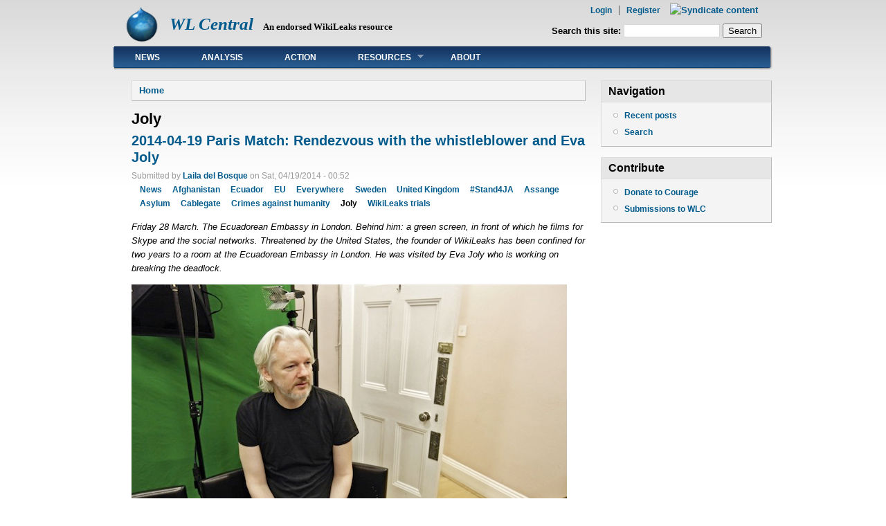

--- FILE ---
content_type: text/html; charset=utf-8
request_url: https://wlcentral.org/category/action-campaign/joly
body_size: 5356
content:
<!DOCTYPE html PUBLIC "-//W3C//DTD XHTML 1.0 Strict//EN"
  "http://www.w3.org/TR/xhtml1/DTD/xhtml1-strict.dtd">
<html xmlns="http://www.w3.org/1999/xhtml" xml:lang="en" lang="en" dir="ltr">
  <head>
<meta http-equiv="Content-Type" content="text/html; charset=utf-8" />
  <meta http-equiv="Content-Type" content="text/html; charset=utf-8" />

<link rel="alternate" type="application/rss+xml" title="RSS - Joly" href="/taxonomy/term/1361/0/feed" />
<link rel="shortcut icon" href="/sites/default/files/danblog_favicon_0.ico" type="image/x-icon" />
  <title>Joly | WL Central</title>
    <meta http-equiv="Content-Style-Type" content="text/css" />
  <link type="text/css" rel="stylesheet" media="all" href="/sites/default/files/css/css_1504a95dfa98bf14c9d36ed22a1e73f6.css" />
   <!--[if IE 6]><link rel="stylesheet" href="/sites/all/themes/danland/danblog/style.ie6.css" type="text/css" /><![endif]-->
  <script type="text/javascript" src="/sites/default/files/js/js_443bcec15608cd38d1f5e4357b41c9b1.js"></script>
<script type="text/javascript">
<!--//--><![CDATA[//><!--
jQuery.extend(Drupal.settings, { "basePath": "/", "lightbox2": { "rtl": 0, "file_path": "/(\\w\\w/)sites/default/files", "default_image": "/sites/all/modules/lightbox2/images/brokenimage.jpg", "border_size": 10, "font_color": "000", "box_color": "fff", "top_position": "", "overlay_opacity": "0.8", "overlay_color": "000", "disable_close_click": 1, "resize_sequence": 0, "resize_speed": 400, "fade_in_speed": 400, "slide_down_speed": 600, "use_alt_layout": 1, "disable_resize": 0, "disable_zoom": 0, "force_show_nav": 0, "show_caption": 1, "loop_items": 0, "node_link_text": "View Image Details", "node_link_target": 0, "image_count": "Image !current of !total", "video_count": "Video !current of !total", "page_count": "Page !current of !total", "lite_press_x_close": "press \x3ca href=\"#\" onclick=\"hideLightbox(); return FALSE;\"\x3e\x3ckbd\x3ex\x3c/kbd\x3e\x3c/a\x3e to close", "download_link_text": "", "enable_login": false, "enable_contact": false, "keys_close": "c x 27", "keys_previous": "p 37", "keys_next": "n 39", "keys_zoom": "z", "keys_play_pause": "32", "display_image_size": "original", "image_node_sizes": "()", "trigger_lightbox_classes": "", "trigger_lightbox_group_classes": "", "trigger_slideshow_classes": "", "trigger_lightframe_classes": "", "trigger_lightframe_group_classes": "", "custom_class_handler": 0, "custom_trigger_classes": "", "disable_for_gallery_lists": true, "disable_for_acidfree_gallery_lists": true, "enable_acidfree_videos": true, "slideshow_interval": 5000, "slideshow_automatic_start": true, "slideshow_automatic_exit": true, "show_play_pause": true, "pause_on_next_click": false, "pause_on_previous_click": true, "loop_slides": false, "iframe_width": 600, "iframe_height": 400, "iframe_border": 1, "enable_video": 0 }, "extlink": { "extTarget": "_blank", "extClass": "ext", "extSubdomains": 1, "extExclude": "", "extInclude": "", "extAlert": 0, "extAlertText": "This link will take you to an external web site. We are not responsible for its content.", "mailtoClass": "mailto" } });
//--><!]]>
</script>
<!--[if IE 6]>
        <script type="text/javascript" src="/sites/all/themes/danland/danblog/scripts/jquery.pngFix.js"></script>
<![endif]-->
<!--[if IE 6]>
<script type="text/javascript">
    jQuery(document).ready(function($) {
        $(document).pngFix();
    });
</script>
<![endif]-->
<script type="text/javascript">
  jQuery(document).ready(function($) {
    $("#superfish ul.menu").superfish({ 
            delay:       100,                           
            animation:   {opacity:'show',height:'show'},  
            speed:       'fast',                          
            autoArrows:  true,                           
            dropShadows: true                   
        });
  });
</script>
 </head>

<body class="sidebars-1" id="sidebar-side-1">
<div id="header">
<div id="header-wrapper">
        <div id="header-first">
           
          <div class="logo">
            <a href="/" title="Home"><img src="/sites/default/files/danblog_logo.png" alt="Home" height="50"/></a>
          </div>
                  </div><!-- /header-first -->
        <div id="header-middle">
	  <h2 class="logo-name"><a href="/" title="Home">WL Central</a></h2>				<div class='logo-text'>An endorsed WikiLeaks resource</div>        </div><!-- /header-middle -->
        <div id="search-box">
          <form action="/category/action-campaign/joly"  accept-charset="UTF-8" method="post" id="search-theme-form">
<div><div id="search" class="container-inline">
  <div class="form-item" id="edit-search-theme-form-1-wrapper">
 <label for="edit-search-theme-form-1">Search this site: </label>
 <input type="text" maxlength="128" name="search_theme_form" id="edit-search-theme-form-1" size="15" value="" title="Enter the terms you wish to search for." class="form-text" />
</div>
<input type="submit" name="op" id="edit-submit" value="Search"  class="form-submit" />
<input type="hidden" name="form_build_id" id="form-513588710cc55b0f37ab6951dd44149b" value="form-513588710cc55b0f37ab6951dd44149b"  />
<input type="hidden" name="form_id" id="edit-search-theme-form" value="search_theme_form"  />
</div>

</div></form>
        </div><!-- /search-box -->

	<div id="authorize">
      <ul><li class="first"><a href="/user">Login</a></li><li><a href="/user/register">Register</a></li></ul>
	  <a href="/taxonomy/term/1361/0/feed" class="feed-icon"><img src="/misc/feed.png" alt="Syndicate content" title="RSS - Joly" width="16" height="16" /></a>  </div>

      </div><!-- /header-wrapper -->

</div> <!-- /header -->
<div style="clear:both"></div>
<div id="menu">
<div id="rounded-menu-left"></div>
       <!-- PRIMARY -->
      <div id="superfish">
        <div id="block-menu-primary-links" class="block ">

  <h2>Primary links</h2>

  <div class="content"><ul class="menu"><li class="leaf first"><a href="/news" title="">News</a></li>
<li class="leaf"><a href="/category/content-type/analysis" title="">Analysis</a></li>
<li class="leaf"><a href="http://wlcentral.org/action-items" title="">Action</a></li>
<li class="expanded"><a href="/resources" title="">Resources</a><ul class="menu"><li class="leaf first"><a href="/assange-in-sweden" title="">Assange in Sweden</a></li>
<li class="leaf"><a href="/cablegate" title="">Cablegate</a></li>
<li class="leaf"><a href="/node/2740" title="">Extradition Hearing Coverage</a></li>
<li class="leaf"><a href="/press-archive" title="">Press Archive</a></li>
<li class="leaf"><a href="/wlsupport" title="">Support WikiLeaks</a></li>
<li class="leaf"><a href="http://wlcentral.org/video-archive" title="">Video Archive</a></li>
<li class="leaf last"><a href="/wlart" title="">WikiLeaks Art by Dali Rău</a></li>
</ul></li>
<li class="leaf last"><a href="http://wlcentral.org/q-a" title="">About</a></li>
</ul></div>
</div>
      </div> <!-- /primary -->
    <div id="rounded-menu-right"></div>
</div> <!-- end menu -->

 
<div style="clear:both"></div>
<div id="wrapper">
<div id="content">
						<div class="breadcrumb"><a href="/">Home</a></div>									<h1 class="title">Joly</h1>					      <div class="content-middle">  <div class="node">
        <h2 class="title"><a href="/node/2937">2014-04-19 Paris Match: Rendezvous with the whistleblower and Eva Joly</a></h2>    <span class="submitted">Submitted by <a href="/users/laila-del-bosque" title="View user profile.">Laila del Bosque</a> on Sat, 04/19/2014 - 00:52</span>    <div class="taxonomy"><ul class="links inline"><li class="taxonomy_term_11 first"><a href="/taxonomy/term/11" rel="tag" title="">News</a></li>
<li class="taxonomy_term_42"><a href="/taxonomy/term/42" rel="tag" title="">Afghanistan</a></li>
<li class="taxonomy_term_207"><a href="/taxonomy/term/207" rel="tag" title="">Ecuador</a></li>
<li class="taxonomy_term_3"><a href="/taxonomy/term/3" rel="tag" title="">EU</a></li>
<li class="taxonomy_term_1267"><a href="/category/countries/everywhere" rel="tag" title="">Everywhere</a></li>
<li class="taxonomy_term_9"><a href="/taxonomy/term/9" rel="tag" title="">Sweden</a></li>
<li class="taxonomy_term_7"><a href="/category/countries/united-kingdom" rel="tag" title="">United Kingdom</a></li>
<li class="taxonomy_term_1298"><a href="/category/action-campaign/stand4ja" rel="tag" title="">#Stand4JA</a></li>
<li class="taxonomy_term_1288"><a href="/category/action-campaign/assange" rel="tag" title="">Assange</a></li>
<li class="taxonomy_term_1295"><a href="/category/action-campaign/asylum" rel="tag" title="">Asylum</a></li>
<li class="taxonomy_term_1304"><a href="/category/action-campaign/cablegate" rel="tag" title="">Cablegate</a></li>
<li class="taxonomy_term_739"><a href="/category/action-campaign/crimes-against-humanity" rel="tag" title="">Crimes against humanity</a></li>
<li class="taxonomy_term_1361 active"><a href="/category/action-campaign/joly" rel="tag" title="" class="active">Joly</a></li>
<li class="taxonomy_term_749 last"><a href="/category/action-campaign/wikileaks-trials" rel="tag" title="">WikiLeaks trials</a></li>
</ul></div>    <div class="content"><p><i>Friday 28 March. The Ecuadorean Embassy in London. Behind him: a green screen, in front of which he films for Skype and the social networks. Threatened by the United States, the founder of WikiLeaks has been confined for two years to a room at the Ecuadorean Embassy in London. He was visited by Eva Joly who is working on breaking the deadlock.</i></p>
<p><img border=0 class=imgp_img height=419 src=/sites/default/files/imagepicker/5/whistleblower.jpg title='The whistleblower © Thierry Esch' width=629 /></p>
</div>
	<div style="clear:both"></div>
          <div class="links"><ul class="links inline"><li class="node_read_more first"><a href="/node/2937" title="Read the rest of 2014-04-19 Paris Match: Rendezvous with the whistleblower and Eva Joly.">Read more</a></li>
<li class="addtoany last"><span>
		<a class="da2a_button" href="http://www.addtoany.com/share_save?linkurl=http%3A%2F%2Fwlcentral.org%2Fnode%2F2937&amp;linkname=2014-04-19%20Paris%20Match%3A%20Rendezvous%20with%20the%20whistleblower%20and%20Eva%20Joly" id="da2a_1"><img src="/sites/all/modules/addtoany/images/share_save_171_16.png" width="171" height="16" alt="Share this"/></a>
		<script type="text/javascript">
<!--//--><![CDATA[//><!--
var a2a_config = a2a_config || {}, da2a = {ready: false, html_ready: false, script_ready: false, script_onready: function() { da2a.script_ready = true; if(da2a.html_ready)da2a.init(); }}; a2a_config.tracking_callback = ['ready', da2a.script_onready];var a2a_config = a2a_config || {}; 
a2a_config.templates = { 
    twitter:  "WL Central: ${title} ${link} via @wl_central" 
};
(function(){var a = document.createElement('script');a.type = 'text/javascript';a.async = true;a.src = 'https://static.addtoany.com/menu/page.js';var s = document.getElementsByTagName('script')[0];s.parentNode.insertBefore(a, s);})();
//--><!]]>
</script>
		</span></li>
</ul></div>
      </div>
  <div class="node">
        <h2 class="title"><a href="/node/2931">2014-04-02 Eva Joly interviewed on Assange on Sweden&#039;s TV4 (English subs)</a></h2>    <span class="submitted">Submitted by <a href="/users/laila-del-bosque" title="View user profile.">Laila del Bosque</a> on Tue, 04/01/2014 - 23:06</span>    <div class="taxonomy"><ul class="links inline"><li class="taxonomy_term_11 first"><a href="/taxonomy/term/11" rel="tag" title="">News</a></li>
<li class="taxonomy_term_9"><a href="/taxonomy/term/9" rel="tag" title="">Sweden</a></li>
<li class="taxonomy_term_1288"><a href="/category/action-campaign/assange" rel="tag" title="">Assange</a></li>
<li class="taxonomy_term_1361 last active"><a href="/category/action-campaign/joly" rel="tag" title="" class="active">Joly</a></li>
</ul></div>    <div class="content"><p><iframe frameborder=0 height=354 src=http://player.vimeo.com/video/90682592 width=629></iframe></p>
</div>
	<div style="clear:both"></div>
          <div class="links"><ul class="links inline"><li class="addtoany first last"><span>
		<a class="da2a_button" href="http://www.addtoany.com/share_save?linkurl=http%3A%2F%2Fwlcentral.org%2Fnode%2F2931&amp;linkname=2014-04-02%20Eva%20Joly%20interviewed%20on%20Assange%20on%20Sweden%27s%20TV4%20%28English%20subs%29" id="da2a_2"><img src="/sites/all/modules/addtoany/images/share_save_171_16.png" width="171" height="16" alt="Share this"/></a>
		
		</span></li>
</ul></div>
      </div>
  <div class="node">
        <h2 class="title"><a href="/node/2930">2014-03-31 Transcript/translation: Eva Joly interviewed by Swedish television</a></h2>    <span class="submitted">Submitted by <a href="/users/laila-del-bosque" title="View user profile.">Laila del Bosque</a> on Mon, 03/31/2014 - 05:51</span>    <div class="taxonomy"><ul class="links inline"><li class="taxonomy_term_11 first"><a href="/taxonomy/term/11" rel="tag" title="">News</a></li>
<li class="taxonomy_term_9"><a href="/taxonomy/term/9" rel="tag" title="">Sweden</a></li>
<li class="taxonomy_term_1288"><a href="/category/action-campaign/assange" rel="tag" title="">Assange</a></li>
<li class="taxonomy_term_1361 last active"><a href="/category/action-campaign/joly" rel="tag" title="" class="active">Joly</a></li>
</ul></div>    <div class="content"><p><small><i>Famed French-Norwegian prosecutor Eva Joly has come to Stockholm to try to resolve the standoff between Julian Assange and the Swedish prosecution service. She was interviewed by Malou von Sivers yesterday, after the day before holding a press conference about her visit. This is a translation and transcription of that interview. For background, <a href=/node/2928>see here</a>.</i></small></p>
<p><img class=imgp_img src=/sites/default/files/imagepicker/5/eva_joly.jpg title='Eva Joly' width=619 /></p>
</div>
	<div style="clear:both"></div>
          <div class="links"><ul class="links inline"><li class="node_read_more first"><a href="/node/2930" title="Read the rest of 2014-03-31 Transcript/translation: Eva Joly interviewed by Swedish television.">Read more</a></li>
<li class="addtoany last"><span>
		<a class="da2a_button" href="http://www.addtoany.com/share_save?linkurl=http%3A%2F%2Fwlcentral.org%2Fnode%2F2930&amp;linkname=2014-03-31%20Transcript%2Ftranslation%3A%20Eva%20Joly%20interviewed%20by%20Swedish%20television" id="da2a_3"><img src="/sites/all/modules/addtoany/images/share_save_171_16.png" width="171" height="16" alt="Share this"/></a>
		
		</span></li>
</ul></div>
      </div>
  <div class="node">
        <h2 class="title"><a href="/node/2929">2014-03-30 Eva Joly press conference 27 March 2014 – Part two</a></h2>    <span class="submitted">Submitted by <a href="/users/laila-del-bosque" title="View user profile.">Laila del Bosque</a> on Sun, 03/30/2014 - 11:56</span>    <div class="taxonomy"><ul class="links inline"><li class="taxonomy_term_11 first"><a href="/taxonomy/term/11" rel="tag" title="">News</a></li>
<li class="taxonomy_term_9"><a href="/taxonomy/term/9" rel="tag" title="">Sweden</a></li>
<li class="taxonomy_term_1288"><a href="/category/action-campaign/assange" rel="tag" title="">Assange</a></li>
<li class="taxonomy_term_1361 last active"><a href="/category/action-campaign/joly" rel="tag" title="" class="active">Joly</a></li>
</ul></div>    <div class="content"><p><small><i>Eva Joly MEP, former prosecutor, judge, and presidential candidate, now head of the EU Parliamentary Committee on Development, gave a press conference on the Assange case in Stockholm 27 March 2014. Also present was Jon Thorisson of the Eva Joly Institute in Iceland. Part two of two. <a href=/node/2927>See part one here.</a></i></small></p>
<p><img class=imgp_img src=/sites/default/files/imagepicker/5/eva_joly.jpg title='Eva Joly' width=619 /></p>
</div>
	<div style="clear:both"></div>
          <div class="links"><ul class="links inline"><li class="node_read_more first"><a href="/node/2929" title="Read the rest of 2014-03-30 Eva Joly press conference 27 March 2014 – Part two.">Read more</a></li>
<li class="addtoany last"><span>
		<a class="da2a_button" href="http://www.addtoany.com/share_save?linkurl=http%3A%2F%2Fwlcentral.org%2Fnode%2F2929&amp;linkname=2014-03-30%20Eva%20Joly%20press%20conference%2027%20March%202014%20%E2%80%93%20Part%20two" id="da2a_4"><img src="/sites/all/modules/addtoany/images/share_save_171_16.png" width="171" height="16" alt="Share this"/></a>
		
		</span></li>
</ul></div>
      </div>
  <div class="node">
        <h2 class="title"><a href="/node/2928">2014-03-29 Eva Joly interviewed by Swedish television</a></h2>    <span class="submitted">Submitted by <a href="/users/laila-del-bosque" title="View user profile.">Laila del Bosque</a> on Sat, 03/29/2014 - 22:15</span>    <div class="taxonomy"><ul class="links inline"><li class="taxonomy_term_11 first"><a href="/taxonomy/term/11" rel="tag" title="">News</a></li>
<li class="taxonomy_term_9"><a href="/taxonomy/term/9" rel="tag" title="">Sweden</a></li>
<li class="taxonomy_term_1288"><a href="/category/action-campaign/assange" rel="tag" title="">Assange</a></li>
<li class="taxonomy_term_1361 last active"><a href="/category/action-campaign/joly" rel="tag" title="" class="active">Joly</a></li>
</ul></div>    <div class="content"><p><small><i>Famed French-Norwegian prosecutor Eva Joly has come to Stockholm to try to resolve the standoff between Julian Assange and the Swedish prosecution service. She was interviewed by Malou von Sivers yesterday, after the day before holding a press conference about her visit.</i></small></p>
<p><img class=imgp_img src=/sites/default/files/imagepicker/5/eva_joly.jpg title='Eva Joly' width=619 /></p>
</div>
	<div style="clear:both"></div>
          <div class="links"><ul class="links inline"><li class="node_read_more first"><a href="/node/2928" title="Read the rest of 2014-03-29 Eva Joly interviewed by Swedish television.">Read more</a></li>
<li class="addtoany last"><span>
		<a class="da2a_button" href="http://www.addtoany.com/share_save?linkurl=http%3A%2F%2Fwlcentral.org%2Fnode%2F2928&amp;linkname=2014-03-29%20Eva%20Joly%20interviewed%20by%20Swedish%20television" id="da2a_5"><img src="/sites/all/modules/addtoany/images/share_save_171_16.png" width="171" height="16" alt="Share this"/></a>
		
		</span></li>
</ul></div>
      </div>
  <div class="node">
        <h2 class="title"><a href="/node/2927">2014-03-29 Eva Joly press conference 27 March 2014 – Part one</a></h2>    <span class="submitted">Submitted by <a href="/users/laila-del-bosque" title="View user profile.">Laila del Bosque</a> on Sat, 03/29/2014 - 01:45</span>    <div class="taxonomy"><ul class="links inline"><li class="taxonomy_term_11 first"><a href="/taxonomy/term/11" rel="tag" title="">News</a></li>
<li class="taxonomy_term_9"><a href="/taxonomy/term/9" rel="tag" title="">Sweden</a></li>
<li class="taxonomy_term_1288"><a href="/category/action-campaign/assange" rel="tag" title="">Assange</a></li>
<li class="taxonomy_term_1361 last active"><a href="/category/action-campaign/joly" rel="tag" title="" class="active">Joly</a></li>
</ul></div>    <div class="content"><p><small><i>Eva Joly MEP, former prosecutor, judge, and presidential candidate, now head of the EU Parliamentary Committee on Development, gave a press conference on the Assange case in Stockholm 27 March 2014. Also present was Jon Thorisson of the Eva Joly Institute in Iceland. Part one of two.</i></small></p>
<p><img class=imgp_img src=/sites/default/files/imagepicker/5/eva_joly.jpg title='Eva Joly' width=619 /></p>
</div>
	<div style="clear:both"></div>
          <div class="links"><ul class="links inline"><li class="node_read_more first"><a href="/node/2927" title="Read the rest of 2014-03-29 Eva Joly press conference 27 March 2014 – Part one.">Read more</a></li>
<li class="addtoany last"><span>
		<a class="da2a_button" href="http://www.addtoany.com/share_save?linkurl=http%3A%2F%2Fwlcentral.org%2Fnode%2F2927&amp;linkname=2014-03-29%20Eva%20Joly%20press%20conference%2027%20March%202014%20%E2%80%93%20Part%20one" id="da2a_6"><img src="/sites/all/modules/addtoany/images/share_save_171_16.png" width="171" height="16" alt="Share this"/></a>
		
		</span></li>
</ul></div>
      </div>
</div>
						
</div> <!-- end content -->

			<div id="sidebar-right" class="sidebar">
				<div id="block-user-1" class="block ">
  <div class="block-inner">

          <h2 class="block-title">Navigation</h2>
    
    <div class="block-content">
      <div class="block-content-inner">
        <ul class="menu"><li class="leaf first"><a href="/tracker">Recent posts</a></li>
<li class="leaf last"><a href="/search">Search</a></li>
</ul>      </div>
    </div>

  </div>
</div> <!-- /block -->
<div id="block-block-3" class="block ">
  <div class="block-inner">

          <h2 class="block-title">Contribute</h2>
    
    <div class="block-content">
      <div class="block-content-inner">
        <ul class="menu">
<li class="leaf"><a href="https://couragefound.org/donate">Donate to Courage</a></li>
<li class="leaf"><a href="/submissions">Submissions to WLC</a></li>
</ul>
      </div>
    </div>

  </div>
</div> <!-- /block -->
			</div>
		<div style="clear:both"></div>
</div> <!-- end wrapper -->


 
<div style="clear:both"></div>
<div id="footer-wrapper">
<div id="footer">
 <div id="block-block-2" class="block ">


  <div class="content"><p><a rel="license" href="http://creativecommons.org/licenses/by-nc-nd/3.0/"><img alt="Creative Commons License" style="border-width:0" src="/sites/default/files/88x31.png" /></a><br />This work is licensed under a <a rel="license" href="http://creativecommons.org/licenses/by-nc-nd/3.0/">Creative Commons Attribution-NonCommercial-NoDerivs 3.0 Unported License</a>.</p>
</div>
</div>
</div>
</div> <!-- end footer wrapper -->

<div style="clear:both"></div>
<div id="notice"><p>Theme by <a href="http://www.danetsoft.com">Danetsoft</a> and <a href="http://www.danpros.com">Danang Probo Sayekti</a> inspired by <a href="http://www.maksimer.no">Maksimer</a></p></div>
<script type="text/javascript">
<!--//--><![CDATA[//><!--
da2a.init = function(){
a2a_config.linkname='2014-04-19 Paris Match: Rendezvous with the whistleblower and Eva Joly'; a2a_config.linkurl='http://wlcentral.org/node/2937'; a2a.init('page', {target: '#da2a_1'});
a2a_config.linkname='2014-04-02 Eva Joly interviewed on Assange on Sweden&#039;s TV4 (English subs)'; a2a_config.linkurl='http://wlcentral.org/node/2931'; a2a.init('page', {target: '#da2a_2'});
a2a_config.linkname='2014-03-31 Transcript/translation: Eva Joly interviewed by Swedish television'; a2a_config.linkurl='http://wlcentral.org/node/2930'; a2a.init('page', {target: '#da2a_3'});
a2a_config.linkname='2014-03-30 Eva Joly press conference 27 March 2014 – Part two'; a2a_config.linkurl='http://wlcentral.org/node/2929'; a2a.init('page', {target: '#da2a_4'});
a2a_config.linkname='2014-03-29 Eva Joly interviewed by Swedish television'; a2a_config.linkurl='http://wlcentral.org/node/2928'; a2a.init('page', {target: '#da2a_5'});
a2a_config.linkname='2014-03-29 Eva Joly press conference 27 March 2014 – Part one'; a2a_config.linkurl='http://wlcentral.org/node/2927'; a2a.init('page', {target: '#da2a_6'});
da2a.ready = true;
}
da2a.html_ready = true;
if(da2a.script_ready && !da2a.ready)da2a.init();
//--><!]]>
</script>
</body>
</html>
